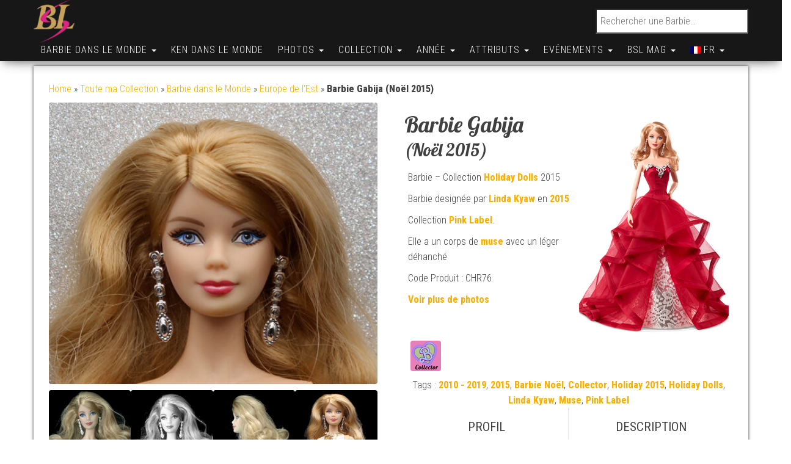

--- FILE ---
content_type: text/html; charset=utf-8
request_url: https://www.google.com/recaptcha/api2/aframe
body_size: 269
content:
<!DOCTYPE HTML><html><head><meta http-equiv="content-type" content="text/html; charset=UTF-8"></head><body><script nonce="kG9ZxNf0eiVqmb_DgUHC-Q">/** Anti-fraud and anti-abuse applications only. See google.com/recaptcha */ try{var clients={'sodar':'https://pagead2.googlesyndication.com/pagead/sodar?'};window.addEventListener("message",function(a){try{if(a.source===window.parent){var b=JSON.parse(a.data);var c=clients[b['id']];if(c){var d=document.createElement('img');d.src=c+b['params']+'&rc='+(localStorage.getItem("rc::a")?sessionStorage.getItem("rc::b"):"");window.document.body.appendChild(d);sessionStorage.setItem("rc::e",parseInt(sessionStorage.getItem("rc::e")||0)+1);localStorage.setItem("rc::h",'1769234805604');}}}catch(b){}});window.parent.postMessage("_grecaptcha_ready", "*");}catch(b){}</script></body></html>